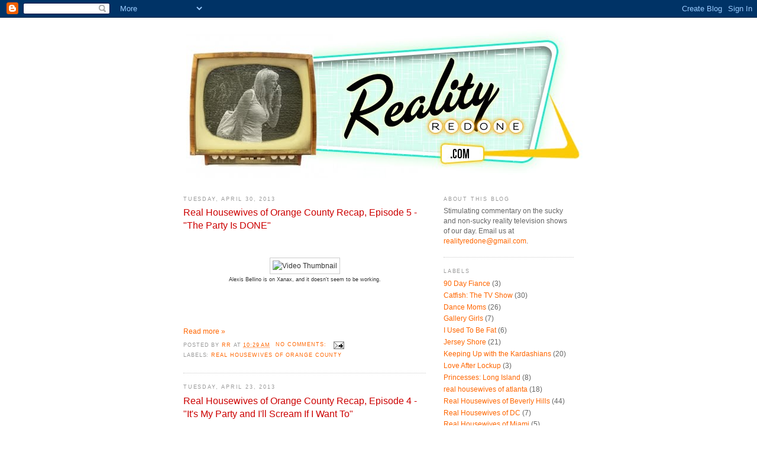

--- FILE ---
content_type: text/html; charset=UTF-8
request_url: http://www.realityredone.com/2013/04/
body_size: 10910
content:
<!DOCTYPE html>
<html dir='ltr' xmlns='http://www.w3.org/1999/xhtml' xmlns:b='http://www.google.com/2005/gml/b' xmlns:data='http://www.google.com/2005/gml/data' xmlns:expr='http://www.google.com/2005/gml/expr'>
<head>
<link href='https://www.blogger.com/static/v1/widgets/2944754296-widget_css_bundle.css' rel='stylesheet' type='text/css'/>
<meta content='text/html; charset=UTF-8' http-equiv='Content-Type'/>
<meta content='blogger' name='generator'/>
<link href='http://www.realityredone.com/favicon.ico' rel='icon' type='image/x-icon'/>
<link href='http://www.realityredone.com/2013/04/' rel='canonical'/>
<link rel="alternate" type="application/atom+xml" title="Reality Redone - Atom" href="http://www.realityredone.com/feeds/posts/default" />
<link rel="alternate" type="application/rss+xml" title="Reality Redone - RSS" href="http://www.realityredone.com/feeds/posts/default?alt=rss" />
<link rel="service.post" type="application/atom+xml" title="Reality Redone - Atom" href="https://www.blogger.com/feeds/4361212191309090519/posts/default" />
<!--Can't find substitution for tag [blog.ieCssRetrofitLinks]-->
<meta content='Reality TV Recaps.' name='description'/>
<meta content='http://www.realityredone.com/2013/04/' property='og:url'/>
<meta content='Reality Redone' property='og:title'/>
<meta content='Reality TV Recaps.' property='og:description'/>
<title>Reality Redone: April 2013</title>
<style id='page-skin-1' type='text/css'><!--
/*
-----------------------------------------------
Blogger Template Style
Name:     Minima
Designer: Douglas Bowman
URL:      www.stopdesign.com
Date:     26 Feb 2004
Updated by: Blogger Team
----------------------------------------------- */
/* Variable definitions
====================
<Variable name="bgcolor" description="Page Background Color"
type="color" default="#fff">
<Variable name="textcolor" description="Text Color"
type="color" default="#333">
<Variable name="linkcolor" description="Link Color"
type="color" default="#58a">
<Variable name="pagetitlecolor" description="Blog Title Color"
type="color" default="#666">
<Variable name="descriptioncolor" description="Blog Description Color"
type="color" default="#999">
<Variable name="titlecolor" description="Post Title Color"
type="color" default="#c60">
<Variable name="bordercolor" description="Border Color"
type="color" default="#ccc">
<Variable name="sidebarcolor" description="Sidebar Title Color"
type="color" default="#999">
<Variable name="sidebartextcolor" description="Sidebar Text Color"
type="color" default="#666">
<Variable name="visitedlinkcolor" description="Visited Link Color"
type="color" default="#999">
<Variable name="bodyfont" description="Text Font"
type="font" default="normal normal 100% Georgia, Serif">
<Variable name="headerfont" description="Sidebar Title Font"
type="font"
default="normal normal 78% 'Trebuchet MS',Trebuchet,Arial,Verdana,Sans-serif">
<Variable name="pagetitlefont" description="Blog Title Font"
type="font"
default="normal normal 200% Georgia, Serif">
<Variable name="descriptionfont" description="Blog Description Font"
type="font"
default="normal normal 78% 'Trebuchet MS', Trebuchet, Arial, Verdana, Sans-serif">
<Variable name="postfooterfont" description="Post Footer Font"
type="font"
default="normal normal 78% 'Trebuchet MS', Trebuchet, Arial, Verdana, Sans-serif">
<Variable name="startSide" description="Side where text starts in blog language"
type="automatic" default="left">
<Variable name="endSide" description="Side where text ends in blog language"
type="automatic" default="right">
*/
/* Use this with templates/template-twocol.html */
body {
background:#ffffff;
margin:0;
color:#333333;
font:x-small Georgia Serif;
font-size/* */:/**/small;
font-size: /**/small;
text-align: center;
}
a:link {
color:#ff6600;
text-decoration:none;
}
a:visited {
color:#999999;
text-decoration:none;
}
a:hover {
color:#cc0000;
text-decoration:underline;
}
a img {
border-width:0;
}
/* Header
-----------------------------------------------
*/
#header-wrapper {
width:660px;
margin:0 auto 10px;
}
#header-inner {
background-position: center;
margin-left: auto;
margin-right: auto;
}
#header {
margin: 5px;
text-align: center;
color:#666666;
}
#header h1 {
margin:5px 5px 0;
padding:15px 20px .25em;
line-height:1.2em;
text-transform:uppercase;
letter-spacing:.2em;
font: normal normal 200% Georgia, Times, serif;
}
#header a {
color:#666666;
text-decoration:none;
}
#header a:hover {
color:#666666;
}
#header .description {
margin:0 5px 5px;
padding:0 20px 15px;
max-width:700px;
text-transform:uppercase;
letter-spacing:.2em;
line-height: 1.4em;
font: normal normal 78% 'Trebuchet MS', Trebuchet, Arial, Verdana, Sans-serif;
color: #999999;
}
#header img {
margin-left: auto;
margin-right: auto;
}
/* Outer-Wrapper
----------------------------------------------- */
#outer-wrapper {
width: 660px;
margin:0 auto;
padding:10px;
text-align:left;
font: normal normal 89% Arial, sans-serif;
}
#main-wrapper {
width: 410px;
float: left;
word-wrap: break-word; /* fix for long text breaking sidebar float in IE */
overflow: hidden;     /* fix for long non-text content breaking IE sidebar float */
}
#sidebar-wrapper {
width: 220px;
float: right;
word-wrap: break-word; /* fix for long text breaking sidebar float in IE */
overflow: hidden;      /* fix for long non-text content breaking IE sidebar float */
}
/* Headings
----------------------------------------------- */
h2 {
margin:1.5em 0 .75em;
font:normal normal 78% 'Trebuchet MS',Trebuchet,Arial,Verdana,Sans-serif;
line-height: 1.4em;
text-transform:uppercase;
letter-spacing:.2em;
color:#999999;
}
/* Posts
-----------------------------------------------
*/
h2.date-header {
margin:1.5em 0 .5em;
}
.post {
margin:.5em 0 1.5em;
border-bottom:1px dotted #cccccc;
padding-bottom:1.5em;
}
.post h3 {
margin:.25em 0 0;
padding:0 0 4px;
font-size:140%;
font-weight:normal;
line-height:1.4em;
color:#cc0000;
}
.post h3 a, .post h3 a:visited, .post h3 strong {
display:block;
text-decoration:none;
color:#cc0000;
font-weight:normal;
}
.post h3 strong, .post h3 a:hover {
color:#333333;
}
.post-body {
margin:0 0 .75em;
line-height:1.6em;
}
.post-body blockquote {
line-height:1.3em;
}
.post-footer {
margin: .75em 0;
color:#999999;
text-transform:uppercase;
letter-spacing:.1em;
font: normal normal 78% 'Trebuchet MS', Trebuchet, Arial, Verdana, Sans-serif;
line-height: 1.4em;
}
.comment-link {
margin-left:.6em;
}
.post img {
padding:4px;
border:1px solid #cccccc;
}
.post blockquote {
margin:1em 20px;
}
.post blockquote p {
margin:.75em 0;
}
/* Comments
----------------------------------------------- */
#comments h4 {
margin:1em 0;
font-weight: bold;
line-height: 1.4em;
text-transform:uppercase;
letter-spacing:.2em;
color: #999999;
}
#comments-block {
margin:1em 0 1.5em;
line-height:1.6em;
}
#comments-block .comment-author {
margin:.5em 0;
}
#comments-block .comment-body {
margin:.25em 0 0;
}
#comments-block .comment-footer {
margin:-.25em 0 2em;
line-height: 1.4em;
text-transform:uppercase;
letter-spacing:.1em;
}
#comments-block .comment-body p {
margin:0 0 .75em;
}
.deleted-comment {
font-style:italic;
color:gray;
}
#blog-pager-newer-link {
float: left;
}
#blog-pager-older-link {
float: right;
}
#blog-pager {
text-align: center;
}
.feed-links {
clear: both;
line-height: 2.5em;
}
/* Sidebar Content
----------------------------------------------- */
.sidebar {
color: #666666;
line-height: 1.5em;
}
.sidebar ul {
list-style:none;
margin:0 0 0;
padding:0 0 0;
}
.sidebar li {
margin:0;
padding-top:0;
padding-right:0;
padding-bottom:.25em;
padding-left:15px;
text-indent:-15px;
line-height:1.5em;
}
.sidebar .widget, .main .widget {
border-bottom:1px dotted #cccccc;
margin:0 0 1.5em;
padding:0 0 1.5em;
}
.main .Blog {
border-bottom-width: 0;
}
/* Profile
----------------------------------------------- */
.profile-img {
float: left;
margin-top: 0;
margin-right: 5px;
margin-bottom: 5px;
margin-left: 0;
padding: 4px;
border: 1px solid #cccccc;
}
.profile-data {
margin:0;
text-transform:uppercase;
letter-spacing:.1em;
font: normal normal 78% 'Trebuchet MS', Trebuchet, Arial, Verdana, Sans-serif;
color: #999999;
font-weight: bold;
line-height: 1.6em;
}
.profile-datablock {
margin:.5em 0 .5em;
}
.profile-textblock {
margin: 0.5em 0;
line-height: 1.6em;
}
.profile-link {
font: normal normal 78% 'Trebuchet MS', Trebuchet, Arial, Verdana, Sans-serif;
text-transform: uppercase;
letter-spacing: .1em;
}
/* Footer
----------------------------------------------- */
#footer {
width:660px;
clear:both;
margin:0 auto;
padding-top:15px;
line-height: 1.6em;
text-transform:uppercase;
letter-spacing:.1em;
text-align: center;
}

--></style>
<link href='https://www.blogger.com/dyn-css/authorization.css?targetBlogID=4361212191309090519&amp;zx=60bc0af2-34ed-4b1d-9926-39ee2989f2ec' media='none' onload='if(media!=&#39;all&#39;)media=&#39;all&#39;' rel='stylesheet'/><noscript><link href='https://www.blogger.com/dyn-css/authorization.css?targetBlogID=4361212191309090519&amp;zx=60bc0af2-34ed-4b1d-9926-39ee2989f2ec' rel='stylesheet'/></noscript>
<meta name='google-adsense-platform-account' content='ca-host-pub-1556223355139109'/>
<meta name='google-adsense-platform-domain' content='blogspot.com'/>

<!-- data-ad-client=ca-pub-1714632879664471 -->

</head>
<body>
<div class='navbar section' id='navbar'><div class='widget Navbar' data-version='1' id='Navbar1'><script type="text/javascript">
    function setAttributeOnload(object, attribute, val) {
      if(window.addEventListener) {
        window.addEventListener('load',
          function(){ object[attribute] = val; }, false);
      } else {
        window.attachEvent('onload', function(){ object[attribute] = val; });
      }
    }
  </script>
<div id="navbar-iframe-container"></div>
<script type="text/javascript" src="https://apis.google.com/js/platform.js"></script>
<script type="text/javascript">
      gapi.load("gapi.iframes:gapi.iframes.style.bubble", function() {
        if (gapi.iframes && gapi.iframes.getContext) {
          gapi.iframes.getContext().openChild({
              url: 'https://www.blogger.com/navbar/4361212191309090519?origin\x3dhttp://www.realityredone.com',
              where: document.getElementById("navbar-iframe-container"),
              id: "navbar-iframe"
          });
        }
      });
    </script><script type="text/javascript">
(function() {
var script = document.createElement('script');
script.type = 'text/javascript';
script.src = '//pagead2.googlesyndication.com/pagead/js/google_top_exp.js';
var head = document.getElementsByTagName('head')[0];
if (head) {
head.appendChild(script);
}})();
</script>
</div></div>
<!-- BEGIN Google Analytics code -->
<script type='text/javascript'>
var gaJsHost = (("https:" == document.location.protocol) ? "https://ssl." : "http://www.");
document.write(unescape("%3Cscript src='" + gaJsHost + "google-analytics.com/ga.js' type='text/javascript'%3E%3C/script%3E"));
</script>
<script type='text/javascript'>
var pageTracker = _gat._getTracker("UA-5886378-1");
pageTracker._trackPageview();
</script>
<!-- END Google Analytics code -->
<div id='outer-wrapper'><div id='wrap2'>
<!-- skip links for text browsers -->
<span id='skiplinks' style='display:none;'>
<a href='#main'>skip to main </a> |
      <a href='#sidebar'>skip to sidebar</a>
</span>
<div id='header-wrapper'>
<div class='header section' id='header'><div class='widget Header' data-version='1' id='Header1'>
<div id='header-inner'>
<a href='http://www.realityredone.com/' style='display: block'>
<img alt='Reality Redone' height='262px; ' id='Header1_headerimg' src='https://blogger.googleusercontent.com/img/b/R29vZ2xl/AVvXsEiP0essDYDCtyk0sj-JxWYehMDqttTcWYFmQoXcNcWCbyAIdTxsSKETwhI94dPur3TIF-RHp85MLMAJvhf8yldLIInp6izY0-dfTD8NwxqMma42mAmT6W3JvdWkHdI3DxnNwP5rC634KNSB/s1600-r/header_v2.jpg' style='display: block' width='670px; '/>
</a>
</div>
</div></div>
</div>
<div id='content-wrapper'>
<div id='crosscol-wrapper' style='text-align:center'>
<div class='crosscol no-items section' id='crosscol'></div>
</div>
<div id='main-wrapper'>
<div class='main section' id='main'><div class='widget Blog' data-version='1' id='Blog1'>
<div class='blog-posts hfeed'>

          <div class="date-outer">
        
<h2 class='date-header'><span>Tuesday, April 30, 2013</span></h2>

          <div class="date-posts">
        
<div class='post-outer'>
<div class='post hentry uncustomized-post-template' itemprop='blogPost' itemscope='itemscope' itemtype='http://schema.org/BlogPosting'>
<meta content='http://www.bravotv.com/bravo_video_thumbnails/NBCU_Bravo/860/127/130419_2640752_Bullying__Rich_Girl_Problems__and_Baloney_143x95_26669635990.jpg' itemprop='image_url'/>
<meta content='4361212191309090519' itemprop='blogId'/>
<meta content='6524900523427482512' itemprop='postId'/>
<a name='6524900523427482512'></a>
<h3 class='post-title entry-title' itemprop='name'>
<a href='http://www.realityredone.com/2013/04/real-housewives-of-orange-county-recap_30.html'>Real Housewives of Orange County Recap, Episode 5 - "The Party Is DONE"</a>
</h3>
<div class='post-header'>
<div class='post-header-line-1'></div>
</div>
<div class='post-body entry-content' id='post-body-6524900523427482512' itemprop='articleBody'>
<br>
<br>
<table align="center" cellpadding="0" cellspacing="0" class="tr-caption-container" style="margin-left: auto; margin-right: auto; text-align: center;"><tbody>
<tr><td style="text-align: center;"><img alt="Video Thumbnail" height="212" src="http://www.bravotv.com/bravo_video_thumbnails/NBCU_Bravo/860/127/130419_2640752_Bullying__Rich_Girl_Problems__and_Baloney_143x95_26669635990.jpg" style="margin-left: auto; margin-right: auto;" width="320"></td></tr>
<tr><td class="tr-caption" style="text-align: center;">Alexis Bellino is on Xanax, and it doesn&#39;t seem to be working. </td></tr>
</tbody></table>
<div class="separator" style="clear: both; text-align: center;">
<span class="promote-img" style="margin-left: 1em; margin-right: 1em;">
  
    
       </span></div>
<br>
<br>
<div style='clear: both;'></div>
</div>
<div class='jump-link'>
<a href='http://www.realityredone.com/2013/04/real-housewives-of-orange-county-recap_30.html#more' title='Real Housewives of Orange County Recap, Episode 5 - "The Party Is DONE"'>Read more &#187;</a>
</div>
<div class='post-footer'>
<div class='post-footer-line post-footer-line-1'>
<span class='post-author vcard'>
Posted by
<span class='fn' itemprop='author' itemscope='itemscope' itemtype='http://schema.org/Person'>
<meta content='https://www.blogger.com/profile/03979345625375047769' itemprop='url'/>
<a class='g-profile' href='https://www.blogger.com/profile/03979345625375047769' rel='author' title='author profile'>
<span itemprop='name'>RR</span>
</a>
</span>
</span>
<span class='post-timestamp'>
at
<meta content='http://www.realityredone.com/2013/04/real-housewives-of-orange-county-recap_30.html' itemprop='url'/>
<a class='timestamp-link' href='http://www.realityredone.com/2013/04/real-housewives-of-orange-county-recap_30.html' rel='bookmark' title='permanent link'><abbr class='published' itemprop='datePublished' title='2013-04-30T10:29:00-05:00'>10:29&#8239;AM</abbr></a>
</span>
<span class='post-comment-link'>
<a class='comment-link' href='http://www.realityredone.com/2013/04/real-housewives-of-orange-county-recap_30.html#comment-form' onclick=''>
No comments:
  </a>
</span>
<span class='post-icons'>
<span class='item-action'>
<a href='https://www.blogger.com/email-post/4361212191309090519/6524900523427482512' title='Email Post'>
<img alt='' class='icon-action' height='13' src='https://resources.blogblog.com/img/icon18_email.gif' width='18'/>
</a>
</span>
<span class='item-control blog-admin pid-359927241'>
<a href='https://www.blogger.com/post-edit.g?blogID=4361212191309090519&postID=6524900523427482512&from=pencil' title='Edit Post'>
<img alt='' class='icon-action' height='18' src='https://resources.blogblog.com/img/icon18_edit_allbkg.gif' width='18'/>
</a>
</span>
</span>
<div class='post-share-buttons goog-inline-block'>
</div>
</div>
<div class='post-footer-line post-footer-line-2'>
<span class='post-labels'>
Labels:
<a href='http://www.realityredone.com/search/label/Real%20Housewives%20of%20Orange%20County' rel='tag'>Real Housewives of Orange County</a>
</span>
</div>
<div class='post-footer-line post-footer-line-3'>
<span class='post-location'>
</span>
</div>
</div>
</div>
</div>

          </div></div>
        

          <div class="date-outer">
        
<h2 class='date-header'><span>Tuesday, April 23, 2013</span></h2>

          <div class="date-posts">
        
<div class='post-outer'>
<div class='post hentry uncustomized-post-template' itemprop='blogPost' itemscope='itemscope' itemtype='http://schema.org/BlogPosting'>
<meta content='https://encrypted-tbn2.gstatic.com/images?q=tbn:ANd9GcRPBYUqsHHl_YZQiP74onJ6fn0gK5hFE0Pna4egn7nrMs_OydXs-A' itemprop='image_url'/>
<meta content='4361212191309090519' itemprop='blogId'/>
<meta content='5875772114872694427' itemprop='postId'/>
<a name='5875772114872694427'></a>
<h3 class='post-title entry-title' itemprop='name'>
<a href='http://www.realityredone.com/2013/04/real-housewives-of-orange-county-recap_23.html'>Real Housewives of Orange County Recap, Episode 4 - "It's My Party and I'll Scream If I Want To"</a>
</h3>
<div class='post-header'>
<div class='post-header-line-1'></div>
</div>
<div class='post-body entry-content' id='post-body-5875772114872694427' itemprop='articleBody'>
<br>
<table align="center" cellpadding="0" cellspacing="0" class="tr-caption-container" style="margin-left: auto; margin-right: auto; text-align: center;"><tbody>
<tr><td style="text-align: center;"><a class="rg_l" href="http://www.google.com/imgres?um=1&amp;client=firefox-a&amp;sa=X&amp;rls=org.mozilla:en-US:official&amp;hl=en&amp;biw=1081&amp;bih=758&amp;tbs=qdr:d&amp;tbm=isch&amp;tbnid=BMJmgoDHzBUvkM:&amp;imgrefurl=http://www.bravotv.com/the-real-housewives-of-orange-county&amp;docid=XJwX3IBkhe9PyM&amp;imgurl=http://www.bravotv.com/media/imagecache/640x360/images/hero/2013/04/real-housewives-of-orange-county-season-8-tamra-gym-party.jpg&amp;w=640&amp;h=360&amp;ei=Aah2UbHFO8rJrgG-hYGICw&amp;zoom=1&amp;ved=1t:3588,r:1,s:0,i:89&amp;iact=rc&amp;dur=374&amp;page=1&amp;tbnh=163&amp;tbnw=254&amp;start=0&amp;ndsp=13&amp;tx=175&amp;ty=48" style="height: 163px; left: 0px; margin-left: auto; margin-right: auto; width: 254px;"><img class="rg_i" data-sz="f" height="179" name="BMJmgoDHzBUvkM:" src="https://encrypted-tbn2.gstatic.com/images?q=tbn:ANd9GcRPBYUqsHHl_YZQiP74onJ6fn0gK5hFE0Pna4egn7nrMs_OydXs-A" style="height: 163px; margin-left: -16px; margin-top: 0px; width: 291px;" width="320"></a></td></tr>
<tr><td class="tr-caption" style="text-align: center;">&quot;Check, please!&quot; Bwahahahaha, good one! </td></tr>
</tbody></table>
<div class="rg_ilbg" style="display: none;">
<a class="rg_l" href="http://www.google.com/imgres?um=1&amp;client=firefox-a&amp;sa=X&amp;rls=org.mozilla:en-US:official&amp;hl=en&amp;biw=1081&amp;bih=758&amp;tbs=qdr:d&amp;tbm=isch&amp;tbnid=BMJmgoDHzBUvkM:&amp;imgrefurl=http://www.bravotv.com/the-real-housewives-of-orange-county&amp;docid=XJwX3IBkhe9PyM&amp;imgurl=http://www.bravotv.com/media/imagecache/640x360/images/hero/2013/04/real-housewives-of-orange-county-season-8-tamra-gym-party.jpg&amp;w=640&amp;h=360&amp;ei=Aah2UbHFO8rJrgG-hYGICw&amp;zoom=1&amp;ved=1t:3588,r:1,s:0,i:89&amp;iact=rc&amp;dur=374&amp;page=1&amp;tbnh=163&amp;tbnw=254&amp;start=0&amp;ndsp=13&amp;tx=175&amp;ty=48" style="height: 163px; left: 0px; margin-left: 1em; margin-right: 1em; width: 254px;">11&#160;hours&#160;ago</a></div>
<div class="rg_il" style="display: none;">
<a class="rg_l" href="http://www.google.com/imgres?um=1&amp;client=firefox-a&amp;sa=X&amp;rls=org.mozilla:en-US:official&amp;hl=en&amp;biw=1081&amp;bih=758&amp;tbs=qdr:d&amp;tbm=isch&amp;tbnid=BMJmgoDHzBUvkM:&amp;imgrefurl=http://www.bravotv.com/the-real-housewives-of-orange-county&amp;docid=XJwX3IBkhe9PyM&amp;imgurl=http://www.bravotv.com/media/imagecache/640x360/images/hero/2013/04/real-housewives-of-orange-county-season-8-tamra-gym-party.jpg&amp;w=640&amp;h=360&amp;ei=Aah2UbHFO8rJrgG-hYGICw&amp;zoom=1&amp;ved=1t:3588,r:1,s:0,i:89&amp;iact=rc&amp;dur=374&amp;page=1&amp;tbnh=163&amp;tbnw=254&amp;start=0&amp;ndsp=13&amp;tx=175&amp;ty=48" style="height: 163px; left: 0px; margin-left: 1em; margin-right: 1em; width: 254px;">11&#160;hours&#160;ago</a></div>
<br>
<div style='clear: both;'></div>
</div>
<div class='jump-link'>
<a href='http://www.realityredone.com/2013/04/real-housewives-of-orange-county-recap_23.html#more' title='Real Housewives of Orange County Recap, Episode 4 - "It&#39;s My Party and I&#39;ll Scream If I Want To"'>Read more &#187;</a>
</div>
<div class='post-footer'>
<div class='post-footer-line post-footer-line-1'>
<span class='post-author vcard'>
Posted by
<span class='fn' itemprop='author' itemscope='itemscope' itemtype='http://schema.org/Person'>
<meta content='https://www.blogger.com/profile/03979345625375047769' itemprop='url'/>
<a class='g-profile' href='https://www.blogger.com/profile/03979345625375047769' rel='author' title='author profile'>
<span itemprop='name'>RR</span>
</a>
</span>
</span>
<span class='post-timestamp'>
at
<meta content='http://www.realityredone.com/2013/04/real-housewives-of-orange-county-recap_23.html' itemprop='url'/>
<a class='timestamp-link' href='http://www.realityredone.com/2013/04/real-housewives-of-orange-county-recap_23.html' rel='bookmark' title='permanent link'><abbr class='published' itemprop='datePublished' title='2013-04-23T10:10:00-05:00'>10:10&#8239;AM</abbr></a>
</span>
<span class='post-comment-link'>
<a class='comment-link' href='http://www.realityredone.com/2013/04/real-housewives-of-orange-county-recap_23.html#comment-form' onclick=''>
No comments:
  </a>
</span>
<span class='post-icons'>
<span class='item-action'>
<a href='https://www.blogger.com/email-post/4361212191309090519/5875772114872694427' title='Email Post'>
<img alt='' class='icon-action' height='13' src='https://resources.blogblog.com/img/icon18_email.gif' width='18'/>
</a>
</span>
<span class='item-control blog-admin pid-359927241'>
<a href='https://www.blogger.com/post-edit.g?blogID=4361212191309090519&postID=5875772114872694427&from=pencil' title='Edit Post'>
<img alt='' class='icon-action' height='18' src='https://resources.blogblog.com/img/icon18_edit_allbkg.gif' width='18'/>
</a>
</span>
</span>
<div class='post-share-buttons goog-inline-block'>
</div>
</div>
<div class='post-footer-line post-footer-line-2'>
<span class='post-labels'>
Labels:
<a href='http://www.realityredone.com/search/label/Real%20Housewives%20of%20Orange%20County' rel='tag'>Real Housewives of Orange County</a>
</span>
</div>
<div class='post-footer-line post-footer-line-3'>
<span class='post-location'>
</span>
</div>
</div>
</div>
</div>

          </div></div>
        

          <div class="date-outer">
        
<h2 class='date-header'><span>Tuesday, April 16, 2013</span></h2>

          <div class="date-posts">
        
<div class='post-outer'>
<div class='post hentry uncustomized-post-template' itemprop='blogPost' itemscope='itemscope' itemtype='http://schema.org/BlogPosting'>
<meta content='https://encrypted-tbn0.gstatic.com/images?q=tbn:ANd9GcSPDrTSOqPB-XvzypWFYGUqNm_nSoJ-yLKcApfOjOtEPVxPr0cK' itemprop='image_url'/>
<meta content='4361212191309090519' itemprop='blogId'/>
<meta content='6496527706082879686' itemprop='postId'/>
<a name='6496527706082879686'></a>
<h3 class='post-title entry-title' itemprop='name'>
<a href='http://www.realityredone.com/2013/04/real-housewives-of-orange-county-recap.html'>Real Housewives of Orange County Recap, Episode 3 - "Making Up Is Hard To Do"</a>
</h3>
<div class='post-header'>
<div class='post-header-line-1'></div>
</div>
<div class='post-body entry-content' id='post-body-6496527706082879686' itemprop='articleBody'>
<br>
<table align="center" cellpadding="0" cellspacing="0" class="tr-caption-container" style="margin-left: auto; margin-right: auto; text-align: center;"><tbody>
<tr><td style="text-align: center;"><img class="rg_i" data-sz="f" height="288" name="IqJcilevoYyJCM:" src="https://encrypted-tbn0.gstatic.com/images?q=tbn:ANd9GcSPDrTSOqPB-XvzypWFYGUqNm_nSoJ-yLKcApfOjOtEPVxPr0cK" style="height: 165px; margin-left: auto; margin-right: auto; margin-top: 0px; width: 229px;" width="400"></td></tr>
<tr><td class="tr-caption" style="text-align: center;">Man, Denise Richards has NOT aged well. </td></tr>
</tbody></table>
<a class="rg_l" href="http://www.google.com/imgres?client=firefox-a&amp;hs=OzT&amp;sa=X&amp;rls=org.mozilla:en-US:official&amp;biw=1082&amp;bih=687&amp;tbm=isch&amp;tbnid=IqJcilevoYyJCM:&amp;imgrefurl=http://www.tumblr.com/tagged/lydia%2520mclaughlin&amp;docid=jXS91m2yuTjlKM&amp;imgurl=http://24.media.tumblr.com/115390f4630a4de655dd9f86e4a35566/tumblr_milk6k8uxR1r7r1l7o1_400.gif&amp;w=351&amp;h=253&amp;ei=c29tUai-L8i4yAGBm4GYBA&amp;zoom=1&amp;ved=1t:3588,r:15,s:0,i:130&amp;iact=rc&amp;dur=452&amp;page=2&amp;tbnh=165&amp;tbnw=229&amp;start=15&amp;ndsp=20&amp;tx=107&amp;ty=81" style="height: 165px; left: 0px; width: 229px;"></a><br>
<div class="rg_ilm rg_ilsm" style="width: 100%;">
<div class="so_text rg_ilmbg">
<a class="rg_l" href="http://www.google.com/imgres?client=firefox-a&amp;hs=OzT&amp;sa=X&amp;rls=org.mozilla:en-US:official&amp;biw=1082&amp;bih=687&amp;tbm=isch&amp;tbnid=IqJcilevoYyJCM:&amp;imgrefurl=http://www.tumblr.com/tagged/lydia%2520mclaughlin&amp;docid=jXS91m2yuTjlKM&amp;imgurl=http://24.media.tumblr.com/115390f4630a4de655dd9f86e4a35566/tumblr_milk6k8uxR1r7r1l7o1_400.gif&amp;w=351&amp;h=253&amp;ei=c29tUai-L8i4yAGBm4GYBA&amp;zoom=1&amp;ved=1t:3588,r:15,s:0,i:130&amp;iact=rc&amp;dur=452&amp;page=2&amp;tbnh=165&amp;tbnw=229&amp;start=15&amp;ndsp=20&amp;tx=107&amp;ty=81" style="height: 165px; left: 0px; width: 229px;"><span class="son rg_ilmn"></span></a></div>
</div>
<br>
<div style='clear: both;'></div>
</div>
<div class='jump-link'>
<a href='http://www.realityredone.com/2013/04/real-housewives-of-orange-county-recap.html#more' title='Real Housewives of Orange County Recap, Episode 3 - "Making Up Is Hard To Do"'>Read more &#187;</a>
</div>
<div class='post-footer'>
<div class='post-footer-line post-footer-line-1'>
<span class='post-author vcard'>
Posted by
<span class='fn' itemprop='author' itemscope='itemscope' itemtype='http://schema.org/Person'>
<meta content='https://www.blogger.com/profile/03979345625375047769' itemprop='url'/>
<a class='g-profile' href='https://www.blogger.com/profile/03979345625375047769' rel='author' title='author profile'>
<span itemprop='name'>RR</span>
</a>
</span>
</span>
<span class='post-timestamp'>
at
<meta content='http://www.realityredone.com/2013/04/real-housewives-of-orange-county-recap.html' itemprop='url'/>
<a class='timestamp-link' href='http://www.realityredone.com/2013/04/real-housewives-of-orange-county-recap.html' rel='bookmark' title='permanent link'><abbr class='published' itemprop='datePublished' title='2013-04-16T09:59:00-05:00'>9:59&#8239;AM</abbr></a>
</span>
<span class='post-comment-link'>
<a class='comment-link' href='http://www.realityredone.com/2013/04/real-housewives-of-orange-county-recap.html#comment-form' onclick=''>
No comments:
  </a>
</span>
<span class='post-icons'>
<span class='item-action'>
<a href='https://www.blogger.com/email-post/4361212191309090519/6496527706082879686' title='Email Post'>
<img alt='' class='icon-action' height='13' src='https://resources.blogblog.com/img/icon18_email.gif' width='18'/>
</a>
</span>
<span class='item-control blog-admin pid-359927241'>
<a href='https://www.blogger.com/post-edit.g?blogID=4361212191309090519&postID=6496527706082879686&from=pencil' title='Edit Post'>
<img alt='' class='icon-action' height='18' src='https://resources.blogblog.com/img/icon18_edit_allbkg.gif' width='18'/>
</a>
</span>
</span>
<div class='post-share-buttons goog-inline-block'>
</div>
</div>
<div class='post-footer-line post-footer-line-2'>
<span class='post-labels'>
Labels:
<a href='http://www.realityredone.com/search/label/Real%20Housewives%20of%20Orange%20County' rel='tag'>Real Housewives of Orange County</a>
</span>
</div>
<div class='post-footer-line post-footer-line-3'>
<span class='post-location'>
</span>
</div>
</div>
</div>
</div>

          </div></div>
        

          <div class="date-outer">
        
<h2 class='date-header'><span>Tuesday, April 9, 2013</span></h2>

          <div class="date-posts">
        
<div class='post-outer'>
<div class='post hentry uncustomized-post-template' itemprop='blogPost' itemscope='itemscope' itemtype='http://schema.org/BlogPosting'>
<meta content='https://blogger.googleusercontent.com/img/b/R29vZ2xl/AVvXsEhHaCTISFNvGR_1jVdVrlF02p6pel6oh_Ri7jSh-FnSXvrPnb1wrpFZa5faofLUWXVwppCQW5JSt-FadVeU_SVLMNFlZwu-Vhy_jKJkvz8kxNuhig4aziJwcZsOt9DDiJxTUiN2GS4Z9ExB/s320/party+marty+yacoobian.jpg' itemprop='image_url'/>
<meta content='4361212191309090519' itemprop='blogId'/>
<meta content='5473497565278326300' itemprop='postId'/>
<a name='5473497565278326300'></a>
<h3 class='post-title entry-title' itemprop='name'>
<a href='http://www.realityredone.com/2013/04/millionaire-matchmaker.html'>Millionaire Matchmaker Recap Episode 13 - "The Magnificent Seth Meets Party Marty"</a>
</h3>
<div class='post-header'>
<div class='post-header-line-1'></div>
</div>
<div class='post-body entry-content' id='post-body-5473497565278326300' itemprop='articleBody'>
<br>
<br>
<table align="center" cellpadding="0" cellspacing="0" class="tr-caption-container" style="margin-left: auto; margin-right: auto; text-align: center;"><tbody>
<tr><td style="text-align: center;"><a href="https://blogger.googleusercontent.com/img/b/R29vZ2xl/AVvXsEhHaCTISFNvGR_1jVdVrlF02p6pel6oh_Ri7jSh-FnSXvrPnb1wrpFZa5faofLUWXVwppCQW5JSt-FadVeU_SVLMNFlZwu-Vhy_jKJkvz8kxNuhig4aziJwcZsOt9DDiJxTUiN2GS4Z9ExB/s1600/party+marty+yacoobian.jpg" imageanchor="1" style="margin-left: auto; margin-right: auto;"><img border="0" height="212" src="https://blogger.googleusercontent.com/img/b/R29vZ2xl/AVvXsEhHaCTISFNvGR_1jVdVrlF02p6pel6oh_Ri7jSh-FnSXvrPnb1wrpFZa5faofLUWXVwppCQW5JSt-FadVeU_SVLMNFlZwu-Vhy_jKJkvz8kxNuhig4aziJwcZsOt9DDiJxTUiN2GS4Z9ExB/s320/party+marty+yacoobian.jpg" width="320"></a></td></tr>
<tr><td class="tr-caption" style="text-align: center;">Marty Yacoobian says he&#39;s 32. Marty Yacoobian is a liar. </td></tr>
</tbody></table>
<div class="separator" style="clear: both; text-align: center;">
&#160;</div>
<div class="separator" style="clear: both; text-align: center;">
&#160;</div>
<div style='clear: both;'></div>
</div>
<div class='jump-link'>
<a href='http://www.realityredone.com/2013/04/millionaire-matchmaker.html#more' title='Millionaire Matchmaker Recap Episode 13 - "The Magnificent Seth Meets Party Marty"'>Read more &#187;</a>
</div>
<div class='post-footer'>
<div class='post-footer-line post-footer-line-1'>
<span class='post-author vcard'>
Posted by
<span class='fn' itemprop='author' itemscope='itemscope' itemtype='http://schema.org/Person'>
<meta content='https://www.blogger.com/profile/03979345625375047769' itemprop='url'/>
<a class='g-profile' href='https://www.blogger.com/profile/03979345625375047769' rel='author' title='author profile'>
<span itemprop='name'>RR</span>
</a>
</span>
</span>
<span class='post-timestamp'>
at
<meta content='http://www.realityredone.com/2013/04/millionaire-matchmaker.html' itemprop='url'/>
<a class='timestamp-link' href='http://www.realityredone.com/2013/04/millionaire-matchmaker.html' rel='bookmark' title='permanent link'><abbr class='published' itemprop='datePublished' title='2013-04-09T21:22:00-05:00'>9:22&#8239;PM</abbr></a>
</span>
<span class='post-comment-link'>
<a class='comment-link' href='http://www.realityredone.com/2013/04/millionaire-matchmaker.html#comment-form' onclick=''>
No comments:
  </a>
</span>
<span class='post-icons'>
<span class='item-action'>
<a href='https://www.blogger.com/email-post/4361212191309090519/5473497565278326300' title='Email Post'>
<img alt='' class='icon-action' height='13' src='https://resources.blogblog.com/img/icon18_email.gif' width='18'/>
</a>
</span>
<span class='item-control blog-admin pid-359927241'>
<a href='https://www.blogger.com/post-edit.g?blogID=4361212191309090519&postID=5473497565278326300&from=pencil' title='Edit Post'>
<img alt='' class='icon-action' height='18' src='https://resources.blogblog.com/img/icon18_edit_allbkg.gif' width='18'/>
</a>
</span>
</span>
<div class='post-share-buttons goog-inline-block'>
</div>
</div>
<div class='post-footer-line post-footer-line-2'>
<span class='post-labels'>
Labels:
<a href='http://www.realityredone.com/search/label/The%20Millionaire%20Matchmaker' rel='tag'>The Millionaire Matchmaker</a>
</span>
</div>
<div class='post-footer-line post-footer-line-3'>
<span class='post-location'>
</span>
</div>
</div>
</div>
</div>
<div class='post-outer'>
<div class='post hentry uncustomized-post-template' itemprop='blogPost' itemscope='itemscope' itemtype='http://schema.org/BlogPosting'>
<meta content='https://encrypted-tbn1.gstatic.com/images?q=tbn:ANd9GcQgj1bamPzJKVkkr5DuGksyKC16VyfE9nj4S-cuDfGF0VNXO6C4' itemprop='image_url'/>
<meta content='4361212191309090519' itemprop='blogId'/>
<meta content='3482372756495784167' itemprop='postId'/>
<a name='3482372756495784167'></a>
<h3 class='post-title entry-title' itemprop='name'>
<a href='http://www.realityredone.com/2013/04/real-housewives-of-orange-county_9.html'>Real Housewives of Orange County Recap, Episode 2  - "Evil Eyes and Evil Faces"</a>
</h3>
<div class='post-header'>
<div class='post-header-line-1'></div>
</div>
<div class='post-body entry-content' id='post-body-3482372756495784167' itemprop='articleBody'>
<br>
<table align="center" cellpadding="0" cellspacing="0" class="tr-caption-container" style="margin-left: auto; margin-right: auto; text-align: center;"><tbody>
<tr><td style="text-align: center;"><img class="rg_i" data-sz="f" height="640" name="lslF9VYxGW6dYM:" src="https://encrypted-tbn1.gstatic.com/images?q=tbn:ANd9GcQgj1bamPzJKVkkr5DuGksyKC16VyfE9nj4S-cuDfGF0VNXO6C4" style="height: 197px; margin-left: auto; margin-right: auto; margin-top: 0px; width: 161px;" width="523"></td></tr>
<tr><td class="tr-caption" style="text-align: center;">Woo hoo!</td></tr>
</tbody></table>
<br>
<div style='clear: both;'></div>
</div>
<div class='jump-link'>
<a href='http://www.realityredone.com/2013/04/real-housewives-of-orange-county_9.html#more' title='Real Housewives of Orange County Recap, Episode 2  - "Evil Eyes and Evil Faces"'>Read more &#187;</a>
</div>
<div class='post-footer'>
<div class='post-footer-line post-footer-line-1'>
<span class='post-author vcard'>
Posted by
<span class='fn' itemprop='author' itemscope='itemscope' itemtype='http://schema.org/Person'>
<meta content='https://www.blogger.com/profile/03979345625375047769' itemprop='url'/>
<a class='g-profile' href='https://www.blogger.com/profile/03979345625375047769' rel='author' title='author profile'>
<span itemprop='name'>RR</span>
</a>
</span>
</span>
<span class='post-timestamp'>
at
<meta content='http://www.realityredone.com/2013/04/real-housewives-of-orange-county_9.html' itemprop='url'/>
<a class='timestamp-link' href='http://www.realityredone.com/2013/04/real-housewives-of-orange-county_9.html' rel='bookmark' title='permanent link'><abbr class='published' itemprop='datePublished' title='2013-04-09T10:06:00-05:00'>10:06&#8239;AM</abbr></a>
</span>
<span class='post-comment-link'>
<a class='comment-link' href='http://www.realityredone.com/2013/04/real-housewives-of-orange-county_9.html#comment-form' onclick=''>
1 comment:
  </a>
</span>
<span class='post-icons'>
<span class='item-action'>
<a href='https://www.blogger.com/email-post/4361212191309090519/3482372756495784167' title='Email Post'>
<img alt='' class='icon-action' height='13' src='https://resources.blogblog.com/img/icon18_email.gif' width='18'/>
</a>
</span>
<span class='item-control blog-admin pid-359927241'>
<a href='https://www.blogger.com/post-edit.g?blogID=4361212191309090519&postID=3482372756495784167&from=pencil' title='Edit Post'>
<img alt='' class='icon-action' height='18' src='https://resources.blogblog.com/img/icon18_edit_allbkg.gif' width='18'/>
</a>
</span>
</span>
<div class='post-share-buttons goog-inline-block'>
</div>
</div>
<div class='post-footer-line post-footer-line-2'>
<span class='post-labels'>
Labels:
<a href='http://www.realityredone.com/search/label/Real%20Housewives%20of%20Orange%20County' rel='tag'>Real Housewives of Orange County</a>
</span>
</div>
<div class='post-footer-line post-footer-line-3'>
<span class='post-location'>
</span>
</div>
</div>
</div>
</div>

          </div></div>
        

          <div class="date-outer">
        
<h2 class='date-header'><span>Tuesday, April 2, 2013</span></h2>

          <div class="date-posts">
        
<div class='post-outer'>
<div class='post hentry uncustomized-post-template' itemprop='blogPost' itemscope='itemscope' itemtype='http://schema.org/BlogPosting'>
<meta content='https://blogger.googleusercontent.com/img/b/R29vZ2xl/AVvXsEhzVz0LKbT7cUGnJ20MrTzBz6h5-_YIgfCFkw9_LHRv52QYEoXDMb-K71AorgOduT2cQBVYRXhqeCptAq9JaumTFC5Yw9hJJ5OeWQxuab3QKM4jqL4KV-6MOH_E3WOjfCo6tFQe-847tFHj/s320/The-Real-Housewives-Of-Orange-County-04012013-011.jpg' itemprop='image_url'/>
<meta content='4361212191309090519' itemprop='blogId'/>
<meta content='4446012663662755787' itemprop='postId'/>
<a name='4446012663662755787'></a>
<h3 class='post-title entry-title' itemprop='name'>
<a href='http://www.realityredone.com/2013/04/real-housewives-of-orange-county.html'>Real Housewives of Orange County Recap, Episode 1 - "Bullies and Babies"</a>
</h3>
<div class='post-header'>
<div class='post-header-line-1'></div>
</div>
<div class='post-body entry-content' id='post-body-4446012663662755787' itemprop='articleBody'>
<b><i><table align="center" cellpadding="0" cellspacing="0" class="tr-caption-container" style="margin-left: auto; margin-right: auto; text-align: center;"><tbody>
<tr><td style="text-align: center;"><a href="https://blogger.googleusercontent.com/img/b/R29vZ2xl/AVvXsEhzVz0LKbT7cUGnJ20MrTzBz6h5-_YIgfCFkw9_LHRv52QYEoXDMb-K71AorgOduT2cQBVYRXhqeCptAq9JaumTFC5Yw9hJJ5OeWQxuab3QKM4jqL4KV-6MOH_E3WOjfCo6tFQe-847tFHj/s1600/The-Real-Housewives-Of-Orange-County-04012013-011.jpg" imageanchor="1" style="margin-left: auto; margin-right: auto;"><img border="0" height="214" src="https://blogger.googleusercontent.com/img/b/R29vZ2xl/AVvXsEhzVz0LKbT7cUGnJ20MrTzBz6h5-_YIgfCFkw9_LHRv52QYEoXDMb-K71AorgOduT2cQBVYRXhqeCptAq9JaumTFC5Yw9hJJ5OeWQxuab3QKM4jqL4KV-6MOH_E3WOjfCo6tFQe-847tFHj/s320/The-Real-Housewives-Of-Orange-County-04012013-011.jpg" width="320"></a></td></tr>
<tr><td class="tr-caption" style="text-align: center;">&#160;Ron Perlman from Beauty and the Beast preps before the ball...</td></tr>
</tbody></table>
</i></b><br>
<br>
<div style='clear: both;'></div>
</div>
<div class='jump-link'>
<a href='http://www.realityredone.com/2013/04/real-housewives-of-orange-county.html#more' title='Real Housewives of Orange County Recap, Episode 1 - "Bullies and Babies"'>Read more &#187;</a>
</div>
<div class='post-footer'>
<div class='post-footer-line post-footer-line-1'>
<span class='post-author vcard'>
Posted by
<span class='fn' itemprop='author' itemscope='itemscope' itemtype='http://schema.org/Person'>
<meta content='https://www.blogger.com/profile/03979345625375047769' itemprop='url'/>
<a class='g-profile' href='https://www.blogger.com/profile/03979345625375047769' rel='author' title='author profile'>
<span itemprop='name'>RR</span>
</a>
</span>
</span>
<span class='post-timestamp'>
at
<meta content='http://www.realityredone.com/2013/04/real-housewives-of-orange-county.html' itemprop='url'/>
<a class='timestamp-link' href='http://www.realityredone.com/2013/04/real-housewives-of-orange-county.html' rel='bookmark' title='permanent link'><abbr class='published' itemprop='datePublished' title='2013-04-02T10:34:00-05:00'>10:34&#8239;AM</abbr></a>
</span>
<span class='post-comment-link'>
<a class='comment-link' href='http://www.realityredone.com/2013/04/real-housewives-of-orange-county.html#comment-form' onclick=''>
No comments:
  </a>
</span>
<span class='post-icons'>
<span class='item-action'>
<a href='https://www.blogger.com/email-post/4361212191309090519/4446012663662755787' title='Email Post'>
<img alt='' class='icon-action' height='13' src='https://resources.blogblog.com/img/icon18_email.gif' width='18'/>
</a>
</span>
<span class='item-control blog-admin pid-359927241'>
<a href='https://www.blogger.com/post-edit.g?blogID=4361212191309090519&postID=4446012663662755787&from=pencil' title='Edit Post'>
<img alt='' class='icon-action' height='18' src='https://resources.blogblog.com/img/icon18_edit_allbkg.gif' width='18'/>
</a>
</span>
</span>
<div class='post-share-buttons goog-inline-block'>
</div>
</div>
<div class='post-footer-line post-footer-line-2'>
<span class='post-labels'>
Labels:
<a href='http://www.realityredone.com/search/label/Real%20Housewives%20of%20Orange%20County' rel='tag'>Real Housewives of Orange County</a>
</span>
</div>
<div class='post-footer-line post-footer-line-3'>
<span class='post-location'>
</span>
</div>
</div>
</div>
</div>

        </div></div>
      
</div>
<div class='blog-pager' id='blog-pager'>
<span id='blog-pager-newer-link'>
<a class='blog-pager-newer-link' href='http://www.realityredone.com/search?updated-max=2014-03-19T10:16:00-05:00&max-results=100&reverse-paginate=true' id='Blog1_blog-pager-newer-link' title='Newer Posts'>Newer Posts</a>
</span>
<span id='blog-pager-older-link'>
<a class='blog-pager-older-link' href='http://www.realityredone.com/search?updated-max=2013-04-02T10:34:00-05:00' id='Blog1_blog-pager-older-link' title='Older Posts'>Older Posts</a>
</span>
<a class='home-link' href='http://www.realityredone.com/'>Home</a>
</div>
<div class='clear'></div>
<div class='blog-feeds'>
<div class='feed-links'>
Subscribe to:
<a class='feed-link' href='http://www.realityredone.com/feeds/posts/default' target='_blank' type='application/atom+xml'>Comments (Atom)</a>
</div>
</div>
</div></div>
<!-- BEGIN HIT COUNTER -->
<p style='align: center'><a href='http://www.amazingcounter.com'><img alt='web statistics' border='0' src='http://cb.amazingcounters.com/counter.php?i=2403748&c=7211557'/></a><br/><a href='http://www.officedeals.info/wall-street-journal.htm'>Wall Street Journal</a></p>
<!-- END HIT COUNTER -->
</div>
<div id='sidebar-wrapper'>
<div class='sidebar section' id='sidebar'><div class='widget Text' data-version='1' id='Text1'>
<h2 class='title'>ABOUT THIS BLOG</h2>
<div class='widget-content'>
Stimulating commentary on the sucky and non-sucky reality television shows of our day. Email us at <a href="mailto:realityredone@gmail.com">realityredone@gmail.com</a>.
</div>
<div class='clear'></div>
</div><div class='widget Label' data-version='1' id='Label1'>
<h2>Labels</h2>
<div class='widget-content list-label-widget-content'>
<ul>
<li>
<a dir='ltr' href='http://www.realityredone.com/search/label/90%20Day%20Fiance'>90 Day Fiance</a>
<span dir='ltr'>(3)</span>
</li>
<li>
<a dir='ltr' href='http://www.realityredone.com/search/label/Catfish%3A%20The%20TV%20Show'>Catfish: The TV Show</a>
<span dir='ltr'>(30)</span>
</li>
<li>
<a dir='ltr' href='http://www.realityredone.com/search/label/Dance%20Moms'>Dance Moms</a>
<span dir='ltr'>(26)</span>
</li>
<li>
<a dir='ltr' href='http://www.realityredone.com/search/label/Gallery%20Girls'>Gallery Girls</a>
<span dir='ltr'>(7)</span>
</li>
<li>
<a dir='ltr' href='http://www.realityredone.com/search/label/I%20Used%20To%20Be%20Fat'>I Used To Be Fat</a>
<span dir='ltr'>(6)</span>
</li>
<li>
<a dir='ltr' href='http://www.realityredone.com/search/label/Jersey%20Shore'>Jersey Shore</a>
<span dir='ltr'>(21)</span>
</li>
<li>
<a dir='ltr' href='http://www.realityredone.com/search/label/Keeping%20Up%20with%20the%20Kardashians'>Keeping Up with the Kardashians</a>
<span dir='ltr'>(20)</span>
</li>
<li>
<a dir='ltr' href='http://www.realityredone.com/search/label/Love%20After%20Lockup'>Love After Lockup</a>
<span dir='ltr'>(3)</span>
</li>
<li>
<a dir='ltr' href='http://www.realityredone.com/search/label/Princesses%3A%20Long%20Island'>Princesses: Long Island</a>
<span dir='ltr'>(8)</span>
</li>
<li>
<a dir='ltr' href='http://www.realityredone.com/search/label/real%20housewives%20of%20atlanta'>real housewives of atlanta</a>
<span dir='ltr'>(18)</span>
</li>
<li>
<a dir='ltr' href='http://www.realityredone.com/search/label/Real%20Housewives%20of%20Beverly%20Hills'>Real Housewives of Beverly Hills</a>
<span dir='ltr'>(44)</span>
</li>
<li>
<a dir='ltr' href='http://www.realityredone.com/search/label/Real%20Housewives%20of%20DC'>Real Housewives of DC</a>
<span dir='ltr'>(7)</span>
</li>
<li>
<a dir='ltr' href='http://www.realityredone.com/search/label/Real%20Housewives%20of%20Miami'>Real Housewives of Miami</a>
<span dir='ltr'>(5)</span>
</li>
<li>
<a dir='ltr' href='http://www.realityredone.com/search/label/Real%20Housewives%20of%20New%20Jersey'>Real Housewives of New Jersey</a>
<span dir='ltr'>(32)</span>
</li>
<li>
<a dir='ltr' href='http://www.realityredone.com/search/label/Real%20Housewives%20of%20New%20York'>Real Housewives of New York</a>
<span dir='ltr'>(26)</span>
</li>
<li>
<a dir='ltr' href='http://www.realityredone.com/search/label/Real%20Housewives%20of%20Orange%20County'>Real Housewives of Orange County</a>
<span dir='ltr'>(53)</span>
</li>
<li>
<a dir='ltr' href='http://www.realityredone.com/search/label/Real%20World%2FRoad%20Rules%20Challenge'>Real World/Road Rules Challenge</a>
<span dir='ltr'>(66)</span>
</li>
<li>
<a dir='ltr' href='http://www.realityredone.com/search/label/Southern%20Charm'>Southern Charm</a>
<span dir='ltr'>(2)</span>
</li>
<li>
<a dir='ltr' href='http://www.realityredone.com/search/label/Summer%20House'>Summer House</a>
<span dir='ltr'>(4)</span>
</li>
<li>
<a dir='ltr' href='http://www.realityredone.com/search/label/Teen%20Mom'>Teen Mom</a>
<span dir='ltr'>(5)</span>
</li>
<li>
<a dir='ltr' href='http://www.realityredone.com/search/label/The%20Bachelor'>The Bachelor</a>
<span dir='ltr'>(58)</span>
</li>
<li>
<a dir='ltr' href='http://www.realityredone.com/search/label/The%20Challenge'>The Challenge</a>
<span dir='ltr'>(1)</span>
</li>
<li>
<a dir='ltr' href='http://www.realityredone.com/search/label/The%20Hills'>The Hills</a>
<span dir='ltr'>(20)</span>
</li>
<li>
<a dir='ltr' href='http://www.realityredone.com/search/label/The%20Island'>The Island</a>
<span dir='ltr'>(3)</span>
</li>
<li>
<a dir='ltr' href='http://www.realityredone.com/search/label/The%20Millionaire%20Matchmaker'>The Millionaire Matchmaker</a>
<span dir='ltr'>(37)</span>
</li>
<li>
<a dir='ltr' href='http://www.realityredone.com/search/label/The%20Real%20World'>The Real World</a>
<span dir='ltr'>(48)</span>
</li>
<li>
<a dir='ltr' href='http://www.realityredone.com/search/label/The%20Ruins'>The Ruins</a>
<span dir='ltr'>(5)</span>
</li>
<li>
<a dir='ltr' href='http://www.realityredone.com/search/label/Vanderpump%20Rules'>Vanderpump Rules</a>
<span dir='ltr'>(15)</span>
</li>
</ul>
<div class='clear'></div>
</div>
</div><div class='widget BlogArchive' data-version='1' id='BlogArchive1'>
<h2>Blog Archive</h2>
<div class='widget-content'>
<div id='ArchiveList'>
<div id='BlogArchive1_ArchiveList'>
<ul class='flat'>
<li class='archivedate'>
<a href='http://www.realityredone.com/2023/08/'>August</a> (1)
      </li>
<li class='archivedate'>
<a href='http://www.realityredone.com/2022/06/'>June</a> (2)
      </li>
<li class='archivedate'>
<a href='http://www.realityredone.com/2020/11/'>November</a> (5)
      </li>
<li class='archivedate'>
<a href='http://www.realityredone.com/2020/10/'>October</a> (1)
      </li>
<li class='archivedate'>
<a href='http://www.realityredone.com/2020/01/'>January</a> (2)
      </li>
<li class='archivedate'>
<a href='http://www.realityredone.com/2019/12/'>December</a> (1)
      </li>
<li class='archivedate'>
<a href='http://www.realityredone.com/2019/03/'>March</a> (4)
      </li>
<li class='archivedate'>
<a href='http://www.realityredone.com/2019/01/'>January</a> (1)
      </li>
<li class='archivedate'>
<a href='http://www.realityredone.com/2018/11/'>November</a> (4)
      </li>
<li class='archivedate'>
<a href='http://www.realityredone.com/2018/07/'>July</a> (2)
      </li>
<li class='archivedate'>
<a href='http://www.realityredone.com/2017/02/'>February</a> (1)
      </li>
<li class='archivedate'>
<a href='http://www.realityredone.com/2016/07/'>July</a> (2)
      </li>
<li class='archivedate'>
<a href='http://www.realityredone.com/2015/11/'>November</a> (1)
      </li>
<li class='archivedate'>
<a href='http://www.realityredone.com/2015/03/'>March</a> (3)
      </li>
<li class='archivedate'>
<a href='http://www.realityredone.com/2015/02/'>February</a> (3)
      </li>
<li class='archivedate'>
<a href='http://www.realityredone.com/2015/01/'>January</a> (4)
      </li>
<li class='archivedate'>
<a href='http://www.realityredone.com/2014/12/'>December</a> (4)
      </li>
<li class='archivedate'>
<a href='http://www.realityredone.com/2014/11/'>November</a> (5)
      </li>
<li class='archivedate'>
<a href='http://www.realityredone.com/2014/09/'>September</a> (2)
      </li>
<li class='archivedate'>
<a href='http://www.realityredone.com/2014/07/'>July</a> (7)
      </li>
<li class='archivedate'>
<a href='http://www.realityredone.com/2014/06/'>June</a> (14)
      </li>
<li class='archivedate'>
<a href='http://www.realityredone.com/2014/05/'>May</a> (15)
      </li>
<li class='archivedate'>
<a href='http://www.realityredone.com/2014/04/'>April</a> (11)
      </li>
<li class='archivedate'>
<a href='http://www.realityredone.com/2014/03/'>March</a> (12)
      </li>
<li class='archivedate'>
<a href='http://www.realityredone.com/2014/02/'>February</a> (7)
      </li>
<li class='archivedate'>
<a href='http://www.realityredone.com/2014/01/'>January</a> (13)
      </li>
<li class='archivedate'>
<a href='http://www.realityredone.com/2013/12/'>December</a> (7)
      </li>
<li class='archivedate'>
<a href='http://www.realityredone.com/2013/11/'>November</a> (6)
      </li>
<li class='archivedate'>
<a href='http://www.realityredone.com/2013/10/'>October</a> (3)
      </li>
<li class='archivedate'>
<a href='http://www.realityredone.com/2013/09/'>September</a> (7)
      </li>
<li class='archivedate'>
<a href='http://www.realityredone.com/2013/08/'>August</a> (11)
      </li>
<li class='archivedate'>
<a href='http://www.realityredone.com/2013/07/'>July</a> (21)
      </li>
<li class='archivedate'>
<a href='http://www.realityredone.com/2013/06/'>June</a> (10)
      </li>
<li class='archivedate'>
<a href='http://www.realityredone.com/2013/05/'>May</a> (8)
      </li>
<li class='archivedate'>
<a href='http://www.realityredone.com/2013/04/'>April</a> (6)
      </li>
<li class='archivedate'>
<a href='http://www.realityredone.com/2013/03/'>March</a> (1)
      </li>
<li class='archivedate'>
<a href='http://www.realityredone.com/2013/02/'>February</a> (5)
      </li>
<li class='archivedate'>
<a href='http://www.realityredone.com/2013/01/'>January</a> (10)
      </li>
<li class='archivedate'>
<a href='http://www.realityredone.com/2012/12/'>December</a> (8)
      </li>
<li class='archivedate'>
<a href='http://www.realityredone.com/2012/11/'>November</a> (11)
      </li>
<li class='archivedate'>
<a href='http://www.realityredone.com/2012/10/'>October</a> (7)
      </li>
<li class='archivedate'>
<a href='http://www.realityredone.com/2012/09/'>September</a> (9)
      </li>
<li class='archivedate'>
<a href='http://www.realityredone.com/2012/08/'>August</a> (8)
      </li>
<li class='archivedate'>
<a href='http://www.realityredone.com/2012/07/'>July</a> (10)
      </li>
<li class='archivedate'>
<a href='http://www.realityredone.com/2012/06/'>June</a> (8)
      </li>
<li class='archivedate'>
<a href='http://www.realityredone.com/2012/05/'>May</a> (5)
      </li>
<li class='archivedate'>
<a href='http://www.realityredone.com/2012/04/'>April</a> (3)
      </li>
<li class='archivedate'>
<a href='http://www.realityredone.com/2012/03/'>March</a> (9)
      </li>
<li class='archivedate'>
<a href='http://www.realityredone.com/2012/02/'>February</a> (18)
      </li>
<li class='archivedate'>
<a href='http://www.realityredone.com/2012/01/'>January</a> (14)
      </li>
<li class='archivedate'>
<a href='http://www.realityredone.com/2011/12/'>December</a> (8)
      </li>
<li class='archivedate'>
<a href='http://www.realityredone.com/2011/11/'>November</a> (10)
      </li>
<li class='archivedate'>
<a href='http://www.realityredone.com/2011/10/'>October</a> (8)
      </li>
<li class='archivedate'>
<a href='http://www.realityredone.com/2011/09/'>September</a> (9)
      </li>
<li class='archivedate'>
<a href='http://www.realityredone.com/2011/08/'>August</a> (7)
      </li>
<li class='archivedate'>
<a href='http://www.realityredone.com/2011/07/'>July</a> (10)
      </li>
<li class='archivedate'>
<a href='http://www.realityredone.com/2011/06/'>June</a> (21)
      </li>
<li class='archivedate'>
<a href='http://www.realityredone.com/2011/05/'>May</a> (26)
      </li>
<li class='archivedate'>
<a href='http://www.realityredone.com/2011/04/'>April</a> (33)
      </li>
<li class='archivedate'>
<a href='http://www.realityredone.com/2011/03/'>March</a> (15)
      </li>
<li class='archivedate'>
<a href='http://www.realityredone.com/2011/02/'>February</a> (12)
      </li>
<li class='archivedate'>
<a href='http://www.realityredone.com/2011/01/'>January</a> (14)
      </li>
<li class='archivedate'>
<a href='http://www.realityredone.com/2010/12/'>December</a> (11)
      </li>
<li class='archivedate'>
<a href='http://www.realityredone.com/2010/11/'>November</a> (14)
      </li>
<li class='archivedate'>
<a href='http://www.realityredone.com/2010/10/'>October</a> (16)
      </li>
<li class='archivedate'>
<a href='http://www.realityredone.com/2010/09/'>September</a> (11)
      </li>
<li class='archivedate'>
<a href='http://www.realityredone.com/2010/08/'>August</a> (9)
      </li>
<li class='archivedate'>
<a href='http://www.realityredone.com/2010/07/'>July</a> (3)
      </li>
<li class='archivedate'>
<a href='http://www.realityredone.com/2010/06/'>June</a> (9)
      </li>
<li class='archivedate'>
<a href='http://www.realityredone.com/2010/05/'>May</a> (6)
      </li>
<li class='archivedate'>
<a href='http://www.realityredone.com/2010/04/'>April</a> (1)
      </li>
<li class='archivedate'>
<a href='http://www.realityredone.com/2009/12/'>December</a> (1)
      </li>
<li class='archivedate'>
<a href='http://www.realityredone.com/2009/11/'>November</a> (5)
      </li>
<li class='archivedate'>
<a href='http://www.realityredone.com/2009/10/'>October</a> (10)
      </li>
<li class='archivedate'>
<a href='http://www.realityredone.com/2009/09/'>September</a> (1)
      </li>
<li class='archivedate'>
<a href='http://www.realityredone.com/2009/04/'>April</a> (1)
      </li>
<li class='archivedate'>
<a href='http://www.realityredone.com/2009/01/'>January</a> (12)
      </li>
<li class='archivedate'>
<a href='http://www.realityredone.com/2008/12/'>December</a> (11)
      </li>
<li class='archivedate'>
<a href='http://www.realityredone.com/2008/11/'>November</a> (21)
      </li>
<li class='archivedate'>
<a href='http://www.realityredone.com/2008/10/'>October</a> (14)
      </li>
</ul>
</div>
</div>
<div class='clear'></div>
</div>
</div></div>
</div>
<!-- spacer for skins that want sidebar and main to be the same height-->
<div class='clear'>&#160;</div>
</div>
<!-- end content-wrapper -->
<div id='footer-wrapper'>
<div class='footer no-items section' id='footer'></div>
</div>
</div></div>
<!-- end outer-wrapper -->

<script type="text/javascript" src="https://www.blogger.com/static/v1/widgets/3845888474-widgets.js"></script>
<script type='text/javascript'>
window['__wavt'] = 'AOuZoY5qzDu-_R99tJDIxBVHihoxBSrLmQ:1768524643288';_WidgetManager._Init('//www.blogger.com/rearrange?blogID\x3d4361212191309090519','//www.realityredone.com/2013/04/','4361212191309090519');
_WidgetManager._SetDataContext([{'name': 'blog', 'data': {'blogId': '4361212191309090519', 'title': 'Reality Redone', 'url': 'http://www.realityredone.com/2013/04/', 'canonicalUrl': 'http://www.realityredone.com/2013/04/', 'homepageUrl': 'http://www.realityredone.com/', 'searchUrl': 'http://www.realityredone.com/search', 'canonicalHomepageUrl': 'http://www.realityredone.com/', 'blogspotFaviconUrl': 'http://www.realityredone.com/favicon.ico', 'bloggerUrl': 'https://www.blogger.com', 'hasCustomDomain': true, 'httpsEnabled': false, 'enabledCommentProfileImages': true, 'gPlusViewType': 'FILTERED_POSTMOD', 'adultContent': false, 'analyticsAccountNumber': '', 'encoding': 'UTF-8', 'locale': 'en', 'localeUnderscoreDelimited': 'en', 'languageDirection': 'ltr', 'isPrivate': false, 'isMobile': false, 'isMobileRequest': false, 'mobileClass': '', 'isPrivateBlog': false, 'isDynamicViewsAvailable': true, 'feedLinks': '\x3clink rel\x3d\x22alternate\x22 type\x3d\x22application/atom+xml\x22 title\x3d\x22Reality Redone - Atom\x22 href\x3d\x22http://www.realityredone.com/feeds/posts/default\x22 /\x3e\n\x3clink rel\x3d\x22alternate\x22 type\x3d\x22application/rss+xml\x22 title\x3d\x22Reality Redone - RSS\x22 href\x3d\x22http://www.realityredone.com/feeds/posts/default?alt\x3drss\x22 /\x3e\n\x3clink rel\x3d\x22service.post\x22 type\x3d\x22application/atom+xml\x22 title\x3d\x22Reality Redone - Atom\x22 href\x3d\x22https://www.blogger.com/feeds/4361212191309090519/posts/default\x22 /\x3e\n', 'meTag': '', 'adsenseClientId': 'ca-pub-1714632879664471', 'adsenseHostId': 'ca-host-pub-1556223355139109', 'adsenseHasAds': true, 'adsenseAutoAds': false, 'boqCommentIframeForm': true, 'loginRedirectParam': '', 'view': '', 'dynamicViewsCommentsSrc': '//www.blogblog.com/dynamicviews/4224c15c4e7c9321/js/comments.js', 'dynamicViewsScriptSrc': '//www.blogblog.com/dynamicviews/2dfa401275732ff9', 'plusOneApiSrc': 'https://apis.google.com/js/platform.js', 'disableGComments': true, 'interstitialAccepted': false, 'sharing': {'platforms': [{'name': 'Get link', 'key': 'link', 'shareMessage': 'Get link', 'target': ''}, {'name': 'Facebook', 'key': 'facebook', 'shareMessage': 'Share to Facebook', 'target': 'facebook'}, {'name': 'BlogThis!', 'key': 'blogThis', 'shareMessage': 'BlogThis!', 'target': 'blog'}, {'name': 'X', 'key': 'twitter', 'shareMessage': 'Share to X', 'target': 'twitter'}, {'name': 'Pinterest', 'key': 'pinterest', 'shareMessage': 'Share to Pinterest', 'target': 'pinterest'}, {'name': 'Email', 'key': 'email', 'shareMessage': 'Email', 'target': 'email'}], 'disableGooglePlus': true, 'googlePlusShareButtonWidth': 0, 'googlePlusBootstrap': '\x3cscript type\x3d\x22text/javascript\x22\x3ewindow.___gcfg \x3d {\x27lang\x27: \x27en\x27};\x3c/script\x3e'}, 'hasCustomJumpLinkMessage': false, 'jumpLinkMessage': 'Read more', 'pageType': 'archive', 'pageName': 'April 2013', 'pageTitle': 'Reality Redone: April 2013', 'metaDescription': 'Reality TV Recaps.'}}, {'name': 'features', 'data': {}}, {'name': 'messages', 'data': {'edit': 'Edit', 'linkCopiedToClipboard': 'Link copied to clipboard!', 'ok': 'Ok', 'postLink': 'Post Link'}}, {'name': 'template', 'data': {'name': 'custom', 'localizedName': 'Custom', 'isResponsive': false, 'isAlternateRendering': false, 'isCustom': true}}, {'name': 'view', 'data': {'classic': {'name': 'classic', 'url': '?view\x3dclassic'}, 'flipcard': {'name': 'flipcard', 'url': '?view\x3dflipcard'}, 'magazine': {'name': 'magazine', 'url': '?view\x3dmagazine'}, 'mosaic': {'name': 'mosaic', 'url': '?view\x3dmosaic'}, 'sidebar': {'name': 'sidebar', 'url': '?view\x3dsidebar'}, 'snapshot': {'name': 'snapshot', 'url': '?view\x3dsnapshot'}, 'timeslide': {'name': 'timeslide', 'url': '?view\x3dtimeslide'}, 'isMobile': false, 'title': 'Reality Redone', 'description': 'Reality TV Recaps.', 'url': 'http://www.realityredone.com/2013/04/', 'type': 'feed', 'isSingleItem': false, 'isMultipleItems': true, 'isError': false, 'isPage': false, 'isPost': false, 'isHomepage': false, 'isArchive': true, 'isLabelSearch': false, 'archive': {'year': 2013, 'month': 4, 'rangeMessage': 'Showing posts from April, 2013'}}}]);
_WidgetManager._RegisterWidget('_NavbarView', new _WidgetInfo('Navbar1', 'navbar', document.getElementById('Navbar1'), {}, 'displayModeFull'));
_WidgetManager._RegisterWidget('_HeaderView', new _WidgetInfo('Header1', 'header', document.getElementById('Header1'), {}, 'displayModeFull'));
_WidgetManager._RegisterWidget('_BlogView', new _WidgetInfo('Blog1', 'main', document.getElementById('Blog1'), {'cmtInteractionsEnabled': false, 'lightboxEnabled': true, 'lightboxModuleUrl': 'https://www.blogger.com/static/v1/jsbin/4049919853-lbx.js', 'lightboxCssUrl': 'https://www.blogger.com/static/v1/v-css/828616780-lightbox_bundle.css'}, 'displayModeFull'));
_WidgetManager._RegisterWidget('_TextView', new _WidgetInfo('Text1', 'sidebar', document.getElementById('Text1'), {}, 'displayModeFull'));
_WidgetManager._RegisterWidget('_LabelView', new _WidgetInfo('Label1', 'sidebar', document.getElementById('Label1'), {}, 'displayModeFull'));
_WidgetManager._RegisterWidget('_BlogArchiveView', new _WidgetInfo('BlogArchive1', 'sidebar', document.getElementById('BlogArchive1'), {'languageDirection': 'ltr', 'loadingMessage': 'Loading\x26hellip;'}, 'displayModeFull'));
</script>
</body>
</html>